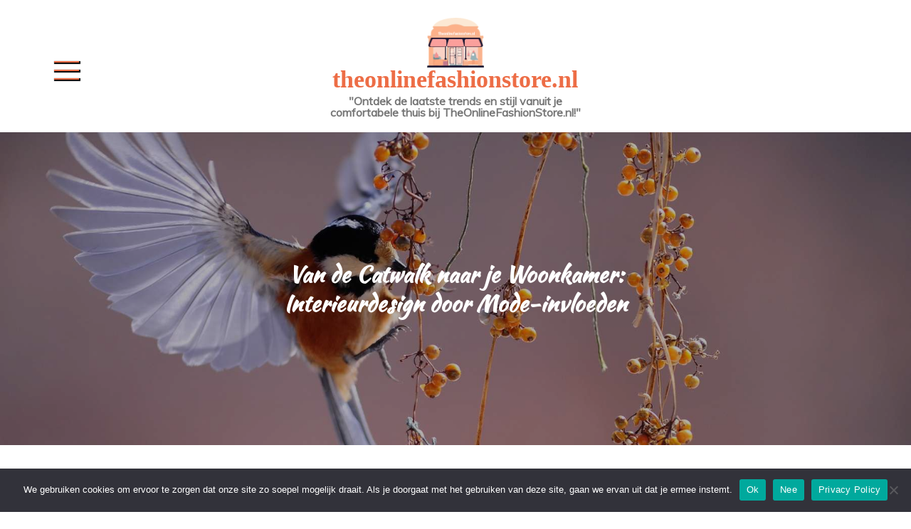

--- FILE ---
content_type: text/html; charset=UTF-8
request_url: https://www.theonlinefashionstore.nl/2023/06/15/van-de-catwalk-naar-je-woonkamer-interieurdesign-door-mode-invloeden/
body_size: 13736
content:
<!DOCTYPE html> <html lang="nl-NL"><head>
	<meta charset="UTF-8">
	<meta name="viewport" content="width=device-width, initial-scale=1">
	<link rel="profile" href="http://gmpg.org/xfn/11">
			<link rel="pingback" href="https://www.theonlinefashionstore.nl/xmlrpc.php">
		
<meta name='robots' content='index, follow, max-image-preview:large, max-snippet:-1, max-video-preview:-1' />

	<!-- This site is optimized with the Yoast SEO plugin v26.8 - https://yoast.com/product/yoast-seo-wordpress/ -->
	<title>Van de Catwalk naar je Woonkamer: Interieurdesign door Mode-invloeden</title>
	<meta name="description" content="&quot;Ontdek de nieuwste trends in interieurdesign, geïnspireerd door de modewereld. Laat je inspireren en maak van jouw huis een stijlvolle plek met onze tips en ideeën.&quot;" />
	<link rel="canonical" href="https://www.theonlinefashionstore.nl/2023/06/15/van-de-catwalk-naar-je-woonkamer-interieurdesign-door-mode-invloeden/" />
	<meta property="og:locale" content="nl_NL" />
	<meta property="og:type" content="article" />
	<meta property="og:title" content="Van de Catwalk naar je Woonkamer: Interieurdesign door Mode-invloeden" />
	<meta property="og:description" content="&quot;Ontdek de nieuwste trends in interieurdesign, geïnspireerd door de modewereld. Laat je inspireren en maak van jouw huis een stijlvolle plek met onze tips en ideeën.&quot;" />
	<meta property="og:url" content="https://www.theonlinefashionstore.nl/2023/06/15/van-de-catwalk-naar-je-woonkamer-interieurdesign-door-mode-invloeden/" />
	<meta property="og:site_name" content="theonlinefashionstore.nl" />
	<meta property="article:published_time" content="2023-06-15T14:54:51+00:00" />
	<meta property="article:modified_time" content="2025-12-28T23:20:26+00:00" />
	<meta property="og:image" content="https://www.theonlinefashionstore.nl/wp-content/uploads/2023/07/fckkdsvuz8.jpg" />
	<meta property="og:image:width" content="433" />
	<meta property="og:image:height" content="650" />
	<meta property="og:image:type" content="image/jpeg" />
	<meta name="author" content="Vera" />
	<meta name="twitter:card" content="summary_large_image" />
	<meta name="twitter:label1" content="Geschreven door" />
	<meta name="twitter:data1" content="Vera" />
	<meta name="twitter:label2" content="Geschatte leestijd" />
	<meta name="twitter:data2" content="2 minuten" />
	<script type="application/ld+json" class="yoast-schema-graph">{"@context":"https://schema.org","@graph":[{"@type":"Article","@id":"https://www.theonlinefashionstore.nl/2023/06/15/van-de-catwalk-naar-je-woonkamer-interieurdesign-door-mode-invloeden/#article","isPartOf":{"@id":"https://www.theonlinefashionstore.nl/2023/06/15/van-de-catwalk-naar-je-woonkamer-interieurdesign-door-mode-invloeden/"},"author":{"name":"Vera","@id":"https://www.theonlinefashionstore.nl/#/schema/person/7cd3c5d6576a6a2b7439668b975e64ac"},"headline":"Van de Catwalk naar je Woonkamer: Interieurdesign door Mode-invloeden","datePublished":"2023-06-15T14:54:51+00:00","dateModified":"2025-12-28T23:20:26+00:00","mainEntityOfPage":{"@id":"https://www.theonlinefashionstore.nl/2023/06/15/van-de-catwalk-naar-je-woonkamer-interieurdesign-door-mode-invloeden/"},"wordCount":417,"publisher":{"@id":"https://www.theonlinefashionstore.nl/#organization"},"image":{"@id":"https://www.theonlinefashionstore.nl/2023/06/15/van-de-catwalk-naar-je-woonkamer-interieurdesign-door-mode-invloeden/#primaryimage"},"thumbnailUrl":"https://www.theonlinefashionstore.nl/wp-content/uploads/2023/07/fckkdsvuz8.jpg","articleSection":["Interieur"],"inLanguage":"nl-NL"},{"@type":"WebPage","@id":"https://www.theonlinefashionstore.nl/2023/06/15/van-de-catwalk-naar-je-woonkamer-interieurdesign-door-mode-invloeden/","url":"https://www.theonlinefashionstore.nl/2023/06/15/van-de-catwalk-naar-je-woonkamer-interieurdesign-door-mode-invloeden/","name":"Van de Catwalk naar je Woonkamer: Interieurdesign door Mode-invloeden","isPartOf":{"@id":"https://www.theonlinefashionstore.nl/#website"},"primaryImageOfPage":{"@id":"https://www.theonlinefashionstore.nl/2023/06/15/van-de-catwalk-naar-je-woonkamer-interieurdesign-door-mode-invloeden/#primaryimage"},"image":{"@id":"https://www.theonlinefashionstore.nl/2023/06/15/van-de-catwalk-naar-je-woonkamer-interieurdesign-door-mode-invloeden/#primaryimage"},"thumbnailUrl":"https://www.theonlinefashionstore.nl/wp-content/uploads/2023/07/fckkdsvuz8.jpg","datePublished":"2023-06-15T14:54:51+00:00","dateModified":"2025-12-28T23:20:26+00:00","description":"\"Ontdek de nieuwste trends in interieurdesign, geïnspireerd door de modewereld. Laat je inspireren en maak van jouw huis een stijlvolle plek met onze tips en ideeën.\"","breadcrumb":{"@id":"https://www.theonlinefashionstore.nl/2023/06/15/van-de-catwalk-naar-je-woonkamer-interieurdesign-door-mode-invloeden/#breadcrumb"},"inLanguage":"nl-NL","potentialAction":[{"@type":"ReadAction","target":["https://www.theonlinefashionstore.nl/2023/06/15/van-de-catwalk-naar-je-woonkamer-interieurdesign-door-mode-invloeden/"]}]},{"@type":"ImageObject","inLanguage":"nl-NL","@id":"https://www.theonlinefashionstore.nl/2023/06/15/van-de-catwalk-naar-je-woonkamer-interieurdesign-door-mode-invloeden/#primaryimage","url":"https://www.theonlinefashionstore.nl/wp-content/uploads/2023/07/fckkdsvuz8.jpg","contentUrl":"https://www.theonlinefashionstore.nl/wp-content/uploads/2023/07/fckkdsvuz8.jpg","width":433,"height":650},{"@type":"BreadcrumbList","@id":"https://www.theonlinefashionstore.nl/2023/06/15/van-de-catwalk-naar-je-woonkamer-interieurdesign-door-mode-invloeden/#breadcrumb","itemListElement":[{"@type":"ListItem","position":1,"name":"Home","item":"https://www.theonlinefashionstore.nl/"},{"@type":"ListItem","position":2,"name":"Van de Catwalk naar je Woonkamer: Interieurdesign door Mode-invloeden"}]},{"@type":"WebSite","@id":"https://www.theonlinefashionstore.nl/#website","url":"https://www.theonlinefashionstore.nl/","name":"theonlinefashionstore.nl","description":"&quot;Ontdek de laatste trends en stijl vanuit je comfortabele thuis bij TheOnlineFashionStore.nl!&quot;","publisher":{"@id":"https://www.theonlinefashionstore.nl/#organization"},"potentialAction":[{"@type":"SearchAction","target":{"@type":"EntryPoint","urlTemplate":"https://www.theonlinefashionstore.nl/?s={search_term_string}"},"query-input":{"@type":"PropertyValueSpecification","valueRequired":true,"valueName":"search_term_string"}}],"inLanguage":"nl-NL"},{"@type":"Organization","@id":"https://www.theonlinefashionstore.nl/#organization","name":"theonlinefashionstore.nl","url":"https://www.theonlinefashionstore.nl/","logo":{"@type":"ImageObject","inLanguage":"nl-NL","@id":"https://www.theonlinefashionstore.nl/#/schema/logo/image/","url":"https://www.theonlinefashionstore.nl/wp-content/uploads/2023/07/theonlinefashionstore.nl_custom_logo.png","contentUrl":"https://www.theonlinefashionstore.nl/wp-content/uploads/2023/07/theonlinefashionstore.nl_custom_logo.png","width":171,"height":150,"caption":"theonlinefashionstore.nl"},"image":{"@id":"https://www.theonlinefashionstore.nl/#/schema/logo/image/"}},{"@type":"Person","@id":"https://www.theonlinefashionstore.nl/#/schema/person/7cd3c5d6576a6a2b7439668b975e64ac","name":"Vera","image":{"@type":"ImageObject","inLanguage":"nl-NL","@id":"https://www.theonlinefashionstore.nl/#/schema/person/image/","url":"https://secure.gravatar.com/avatar/9f2303615525c80da2de595e5cdcf71043a93ab336ccf82fe157ce671d3857eb?s=96&d=mm&r=g","contentUrl":"https://secure.gravatar.com/avatar/9f2303615525c80da2de595e5cdcf71043a93ab336ccf82fe157ce671d3857eb?s=96&d=mm&r=g","caption":"Vera"},"sameAs":["https://www.theonlinefashionstore.nl"],"url":"https://www.theonlinefashionstore.nl/author/vera/"}]}</script>
	<!-- / Yoast SEO plugin. -->


<link rel='dns-prefetch' href='//fonts.googleapis.com' />
<link rel='dns-prefetch' href='//www.googletagmanager.com' />
<link rel="alternate" type="application/rss+xml" title="theonlinefashionstore.nl &raquo; feed" href="https://www.theonlinefashionstore.nl/feed/" />
<link rel="alternate" type="application/rss+xml" title="theonlinefashionstore.nl &raquo; reacties feed" href="https://www.theonlinefashionstore.nl/comments/feed/" />
<link rel="alternate" type="application/rss+xml" title="theonlinefashionstore.nl &raquo; Van de Catwalk naar je Woonkamer: Interieurdesign door Mode-invloeden reacties feed" href="https://www.theonlinefashionstore.nl/2023/06/15/van-de-catwalk-naar-je-woonkamer-interieurdesign-door-mode-invloeden/feed/" />
<link rel="alternate" title="oEmbed (JSON)" type="application/json+oembed" href="https://www.theonlinefashionstore.nl/wp-json/oembed/1.0/embed?url=https%3A%2F%2Fwww.theonlinefashionstore.nl%2F2023%2F06%2F15%2Fvan-de-catwalk-naar-je-woonkamer-interieurdesign-door-mode-invloeden%2F" />
<link rel="alternate" title="oEmbed (XML)" type="text/xml+oembed" href="https://www.theonlinefashionstore.nl/wp-json/oembed/1.0/embed?url=https%3A%2F%2Fwww.theonlinefashionstore.nl%2F2023%2F06%2F15%2Fvan-de-catwalk-naar-je-woonkamer-interieurdesign-door-mode-invloeden%2F&#038;format=xml" />
<style id='wp-img-auto-sizes-contain-inline-css' type='text/css'>
img:is([sizes=auto i],[sizes^="auto," i]){contain-intrinsic-size:3000px 1500px}
/*# sourceURL=wp-img-auto-sizes-contain-inline-css */
</style>
<style id='wp-emoji-styles-inline-css' type='text/css'>

	img.wp-smiley, img.emoji {
		display: inline !important;
		border: none !important;
		box-shadow: none !important;
		height: 1em !important;
		width: 1em !important;
		margin: 0 0.07em !important;
		vertical-align: -0.1em !important;
		background: none !important;
		padding: 0 !important;
	}
/*# sourceURL=wp-emoji-styles-inline-css */
</style>
<style id='wp-block-library-inline-css' type='text/css'>
:root{--wp-block-synced-color:#7a00df;--wp-block-synced-color--rgb:122,0,223;--wp-bound-block-color:var(--wp-block-synced-color);--wp-editor-canvas-background:#ddd;--wp-admin-theme-color:#007cba;--wp-admin-theme-color--rgb:0,124,186;--wp-admin-theme-color-darker-10:#006ba1;--wp-admin-theme-color-darker-10--rgb:0,107,160.5;--wp-admin-theme-color-darker-20:#005a87;--wp-admin-theme-color-darker-20--rgb:0,90,135;--wp-admin-border-width-focus:2px}@media (min-resolution:192dpi){:root{--wp-admin-border-width-focus:1.5px}}.wp-element-button{cursor:pointer}:root .has-very-light-gray-background-color{background-color:#eee}:root .has-very-dark-gray-background-color{background-color:#313131}:root .has-very-light-gray-color{color:#eee}:root .has-very-dark-gray-color{color:#313131}:root .has-vivid-green-cyan-to-vivid-cyan-blue-gradient-background{background:linear-gradient(135deg,#00d084,#0693e3)}:root .has-purple-crush-gradient-background{background:linear-gradient(135deg,#34e2e4,#4721fb 50%,#ab1dfe)}:root .has-hazy-dawn-gradient-background{background:linear-gradient(135deg,#faaca8,#dad0ec)}:root .has-subdued-olive-gradient-background{background:linear-gradient(135deg,#fafae1,#67a671)}:root .has-atomic-cream-gradient-background{background:linear-gradient(135deg,#fdd79a,#004a59)}:root .has-nightshade-gradient-background{background:linear-gradient(135deg,#330968,#31cdcf)}:root .has-midnight-gradient-background{background:linear-gradient(135deg,#020381,#2874fc)}:root{--wp--preset--font-size--normal:16px;--wp--preset--font-size--huge:42px}.has-regular-font-size{font-size:1em}.has-larger-font-size{font-size:2.625em}.has-normal-font-size{font-size:var(--wp--preset--font-size--normal)}.has-huge-font-size{font-size:var(--wp--preset--font-size--huge)}.has-text-align-center{text-align:center}.has-text-align-left{text-align:left}.has-text-align-right{text-align:right}.has-fit-text{white-space:nowrap!important}#end-resizable-editor-section{display:none}.aligncenter{clear:both}.items-justified-left{justify-content:flex-start}.items-justified-center{justify-content:center}.items-justified-right{justify-content:flex-end}.items-justified-space-between{justify-content:space-between}.screen-reader-text{border:0;clip-path:inset(50%);height:1px;margin:-1px;overflow:hidden;padding:0;position:absolute;width:1px;word-wrap:normal!important}.screen-reader-text:focus{background-color:#ddd;clip-path:none;color:#444;display:block;font-size:1em;height:auto;left:5px;line-height:normal;padding:15px 23px 14px;text-decoration:none;top:5px;width:auto;z-index:100000}html :where(.has-border-color){border-style:solid}html :where([style*=border-top-color]){border-top-style:solid}html :where([style*=border-right-color]){border-right-style:solid}html :where([style*=border-bottom-color]){border-bottom-style:solid}html :where([style*=border-left-color]){border-left-style:solid}html :where([style*=border-width]){border-style:solid}html :where([style*=border-top-width]){border-top-style:solid}html :where([style*=border-right-width]){border-right-style:solid}html :where([style*=border-bottom-width]){border-bottom-style:solid}html :where([style*=border-left-width]){border-left-style:solid}html :where(img[class*=wp-image-]){height:auto;max-width:100%}:where(figure){margin:0 0 1em}html :where(.is-position-sticky){--wp-admin--admin-bar--position-offset:var(--wp-admin--admin-bar--height,0px)}@media screen and (max-width:600px){html :where(.is-position-sticky){--wp-admin--admin-bar--position-offset:0px}}

/*# sourceURL=wp-block-library-inline-css */
</style><style id='wp-block-archives-inline-css' type='text/css'>
.wp-block-archives{box-sizing:border-box}.wp-block-archives-dropdown label{display:block}
/*# sourceURL=https://www.theonlinefashionstore.nl/wp-includes/blocks/archives/style.min.css */
</style>
<style id='wp-block-categories-inline-css' type='text/css'>
.wp-block-categories{box-sizing:border-box}.wp-block-categories.alignleft{margin-right:2em}.wp-block-categories.alignright{margin-left:2em}.wp-block-categories.wp-block-categories-dropdown.aligncenter{text-align:center}.wp-block-categories .wp-block-categories__label{display:block;width:100%}
/*# sourceURL=https://www.theonlinefashionstore.nl/wp-includes/blocks/categories/style.min.css */
</style>
<style id='wp-block-heading-inline-css' type='text/css'>
h1:where(.wp-block-heading).has-background,h2:where(.wp-block-heading).has-background,h3:where(.wp-block-heading).has-background,h4:where(.wp-block-heading).has-background,h5:where(.wp-block-heading).has-background,h6:where(.wp-block-heading).has-background{padding:1.25em 2.375em}h1.has-text-align-left[style*=writing-mode]:where([style*=vertical-lr]),h1.has-text-align-right[style*=writing-mode]:where([style*=vertical-rl]),h2.has-text-align-left[style*=writing-mode]:where([style*=vertical-lr]),h2.has-text-align-right[style*=writing-mode]:where([style*=vertical-rl]),h3.has-text-align-left[style*=writing-mode]:where([style*=vertical-lr]),h3.has-text-align-right[style*=writing-mode]:where([style*=vertical-rl]),h4.has-text-align-left[style*=writing-mode]:where([style*=vertical-lr]),h4.has-text-align-right[style*=writing-mode]:where([style*=vertical-rl]),h5.has-text-align-left[style*=writing-mode]:where([style*=vertical-lr]),h5.has-text-align-right[style*=writing-mode]:where([style*=vertical-rl]),h6.has-text-align-left[style*=writing-mode]:where([style*=vertical-lr]),h6.has-text-align-right[style*=writing-mode]:where([style*=vertical-rl]){rotate:180deg}
/*# sourceURL=https://www.theonlinefashionstore.nl/wp-includes/blocks/heading/style.min.css */
</style>
<style id='wp-block-latest-comments-inline-css' type='text/css'>
ol.wp-block-latest-comments{box-sizing:border-box;margin-left:0}:where(.wp-block-latest-comments:not([style*=line-height] .wp-block-latest-comments__comment)){line-height:1.1}:where(.wp-block-latest-comments:not([style*=line-height] .wp-block-latest-comments__comment-excerpt p)){line-height:1.8}.has-dates :where(.wp-block-latest-comments:not([style*=line-height])),.has-excerpts :where(.wp-block-latest-comments:not([style*=line-height])){line-height:1.5}.wp-block-latest-comments .wp-block-latest-comments{padding-left:0}.wp-block-latest-comments__comment{list-style:none;margin-bottom:1em}.has-avatars .wp-block-latest-comments__comment{list-style:none;min-height:2.25em}.has-avatars .wp-block-latest-comments__comment .wp-block-latest-comments__comment-excerpt,.has-avatars .wp-block-latest-comments__comment .wp-block-latest-comments__comment-meta{margin-left:3.25em}.wp-block-latest-comments__comment-excerpt p{font-size:.875em;margin:.36em 0 1.4em}.wp-block-latest-comments__comment-date{display:block;font-size:.75em}.wp-block-latest-comments .avatar,.wp-block-latest-comments__comment-avatar{border-radius:1.5em;display:block;float:left;height:2.5em;margin-right:.75em;width:2.5em}.wp-block-latest-comments[class*=-font-size] a,.wp-block-latest-comments[style*=font-size] a{font-size:inherit}
/*# sourceURL=https://www.theonlinefashionstore.nl/wp-includes/blocks/latest-comments/style.min.css */
</style>
<style id='wp-block-latest-posts-inline-css' type='text/css'>
.wp-block-latest-posts{box-sizing:border-box}.wp-block-latest-posts.alignleft{margin-right:2em}.wp-block-latest-posts.alignright{margin-left:2em}.wp-block-latest-posts.wp-block-latest-posts__list{list-style:none}.wp-block-latest-posts.wp-block-latest-posts__list li{clear:both;overflow-wrap:break-word}.wp-block-latest-posts.is-grid{display:flex;flex-wrap:wrap}.wp-block-latest-posts.is-grid li{margin:0 1.25em 1.25em 0;width:100%}@media (min-width:600px){.wp-block-latest-posts.columns-2 li{width:calc(50% - .625em)}.wp-block-latest-posts.columns-2 li:nth-child(2n){margin-right:0}.wp-block-latest-posts.columns-3 li{width:calc(33.33333% - .83333em)}.wp-block-latest-posts.columns-3 li:nth-child(3n){margin-right:0}.wp-block-latest-posts.columns-4 li{width:calc(25% - .9375em)}.wp-block-latest-posts.columns-4 li:nth-child(4n){margin-right:0}.wp-block-latest-posts.columns-5 li{width:calc(20% - 1em)}.wp-block-latest-posts.columns-5 li:nth-child(5n){margin-right:0}.wp-block-latest-posts.columns-6 li{width:calc(16.66667% - 1.04167em)}.wp-block-latest-posts.columns-6 li:nth-child(6n){margin-right:0}}:root :where(.wp-block-latest-posts.is-grid){padding:0}:root :where(.wp-block-latest-posts.wp-block-latest-posts__list){padding-left:0}.wp-block-latest-posts__post-author,.wp-block-latest-posts__post-date{display:block;font-size:.8125em}.wp-block-latest-posts__post-excerpt,.wp-block-latest-posts__post-full-content{margin-bottom:1em;margin-top:.5em}.wp-block-latest-posts__featured-image a{display:inline-block}.wp-block-latest-posts__featured-image img{height:auto;max-width:100%;width:auto}.wp-block-latest-posts__featured-image.alignleft{float:left;margin-right:1em}.wp-block-latest-posts__featured-image.alignright{float:right;margin-left:1em}.wp-block-latest-posts__featured-image.aligncenter{margin-bottom:1em;text-align:center}
/*# sourceURL=https://www.theonlinefashionstore.nl/wp-includes/blocks/latest-posts/style.min.css */
</style>
<style id='wp-block-search-inline-css' type='text/css'>
.wp-block-search__button{margin-left:10px;word-break:normal}.wp-block-search__button.has-icon{line-height:0}.wp-block-search__button svg{height:1.25em;min-height:24px;min-width:24px;width:1.25em;fill:currentColor;vertical-align:text-bottom}:where(.wp-block-search__button){border:1px solid #ccc;padding:6px 10px}.wp-block-search__inside-wrapper{display:flex;flex:auto;flex-wrap:nowrap;max-width:100%}.wp-block-search__label{width:100%}.wp-block-search.wp-block-search__button-only .wp-block-search__button{box-sizing:border-box;display:flex;flex-shrink:0;justify-content:center;margin-left:0;max-width:100%}.wp-block-search.wp-block-search__button-only .wp-block-search__inside-wrapper{min-width:0!important;transition-property:width}.wp-block-search.wp-block-search__button-only .wp-block-search__input{flex-basis:100%;transition-duration:.3s}.wp-block-search.wp-block-search__button-only.wp-block-search__searchfield-hidden,.wp-block-search.wp-block-search__button-only.wp-block-search__searchfield-hidden .wp-block-search__inside-wrapper{overflow:hidden}.wp-block-search.wp-block-search__button-only.wp-block-search__searchfield-hidden .wp-block-search__input{border-left-width:0!important;border-right-width:0!important;flex-basis:0;flex-grow:0;margin:0;min-width:0!important;padding-left:0!important;padding-right:0!important;width:0!important}:where(.wp-block-search__input){appearance:none;border:1px solid #949494;flex-grow:1;font-family:inherit;font-size:inherit;font-style:inherit;font-weight:inherit;letter-spacing:inherit;line-height:inherit;margin-left:0;margin-right:0;min-width:3rem;padding:8px;text-decoration:unset!important;text-transform:inherit}:where(.wp-block-search__button-inside .wp-block-search__inside-wrapper){background-color:#fff;border:1px solid #949494;box-sizing:border-box;padding:4px}:where(.wp-block-search__button-inside .wp-block-search__inside-wrapper) .wp-block-search__input{border:none;border-radius:0;padding:0 4px}:where(.wp-block-search__button-inside .wp-block-search__inside-wrapper) .wp-block-search__input:focus{outline:none}:where(.wp-block-search__button-inside .wp-block-search__inside-wrapper) :where(.wp-block-search__button){padding:4px 8px}.wp-block-search.aligncenter .wp-block-search__inside-wrapper{margin:auto}.wp-block[data-align=right] .wp-block-search.wp-block-search__button-only .wp-block-search__inside-wrapper{float:right}
/*# sourceURL=https://www.theonlinefashionstore.nl/wp-includes/blocks/search/style.min.css */
</style>
<style id='wp-block-search-theme-inline-css' type='text/css'>
.wp-block-search .wp-block-search__label{font-weight:700}.wp-block-search__button{border:1px solid #ccc;padding:.375em .625em}
/*# sourceURL=https://www.theonlinefashionstore.nl/wp-includes/blocks/search/theme.min.css */
</style>
<style id='wp-block-group-inline-css' type='text/css'>
.wp-block-group{box-sizing:border-box}:where(.wp-block-group.wp-block-group-is-layout-constrained){position:relative}
/*# sourceURL=https://www.theonlinefashionstore.nl/wp-includes/blocks/group/style.min.css */
</style>
<style id='wp-block-group-theme-inline-css' type='text/css'>
:where(.wp-block-group.has-background){padding:1.25em 2.375em}
/*# sourceURL=https://www.theonlinefashionstore.nl/wp-includes/blocks/group/theme.min.css */
</style>
<style id='global-styles-inline-css' type='text/css'>
:root{--wp--preset--aspect-ratio--square: 1;--wp--preset--aspect-ratio--4-3: 4/3;--wp--preset--aspect-ratio--3-4: 3/4;--wp--preset--aspect-ratio--3-2: 3/2;--wp--preset--aspect-ratio--2-3: 2/3;--wp--preset--aspect-ratio--16-9: 16/9;--wp--preset--aspect-ratio--9-16: 9/16;--wp--preset--color--black: #000000;--wp--preset--color--cyan-bluish-gray: #abb8c3;--wp--preset--color--white: #ffffff;--wp--preset--color--pale-pink: #f78da7;--wp--preset--color--vivid-red: #cf2e2e;--wp--preset--color--luminous-vivid-orange: #ff6900;--wp--preset--color--luminous-vivid-amber: #fcb900;--wp--preset--color--light-green-cyan: #7bdcb5;--wp--preset--color--vivid-green-cyan: #00d084;--wp--preset--color--pale-cyan-blue: #8ed1fc;--wp--preset--color--vivid-cyan-blue: #0693e3;--wp--preset--color--vivid-purple: #9b51e0;--wp--preset--color--tan: #E6DBAD;--wp--preset--color--yellow: #FDE64B;--wp--preset--color--orange: #ED7014;--wp--preset--color--red: #D0312D;--wp--preset--color--pink: #b565a7;--wp--preset--color--purple: #A32CC4;--wp--preset--color--blue: #3A43BA;--wp--preset--color--green: #3BB143;--wp--preset--color--brown: #231709;--wp--preset--color--grey: #6C626D;--wp--preset--gradient--vivid-cyan-blue-to-vivid-purple: linear-gradient(135deg,rgb(6,147,227) 0%,rgb(155,81,224) 100%);--wp--preset--gradient--light-green-cyan-to-vivid-green-cyan: linear-gradient(135deg,rgb(122,220,180) 0%,rgb(0,208,130) 100%);--wp--preset--gradient--luminous-vivid-amber-to-luminous-vivid-orange: linear-gradient(135deg,rgb(252,185,0) 0%,rgb(255,105,0) 100%);--wp--preset--gradient--luminous-vivid-orange-to-vivid-red: linear-gradient(135deg,rgb(255,105,0) 0%,rgb(207,46,46) 100%);--wp--preset--gradient--very-light-gray-to-cyan-bluish-gray: linear-gradient(135deg,rgb(238,238,238) 0%,rgb(169,184,195) 100%);--wp--preset--gradient--cool-to-warm-spectrum: linear-gradient(135deg,rgb(74,234,220) 0%,rgb(151,120,209) 20%,rgb(207,42,186) 40%,rgb(238,44,130) 60%,rgb(251,105,98) 80%,rgb(254,248,76) 100%);--wp--preset--gradient--blush-light-purple: linear-gradient(135deg,rgb(255,206,236) 0%,rgb(152,150,240) 100%);--wp--preset--gradient--blush-bordeaux: linear-gradient(135deg,rgb(254,205,165) 0%,rgb(254,45,45) 50%,rgb(107,0,62) 100%);--wp--preset--gradient--luminous-dusk: linear-gradient(135deg,rgb(255,203,112) 0%,rgb(199,81,192) 50%,rgb(65,88,208) 100%);--wp--preset--gradient--pale-ocean: linear-gradient(135deg,rgb(255,245,203) 0%,rgb(182,227,212) 50%,rgb(51,167,181) 100%);--wp--preset--gradient--electric-grass: linear-gradient(135deg,rgb(202,248,128) 0%,rgb(113,206,126) 100%);--wp--preset--gradient--midnight: linear-gradient(135deg,rgb(2,3,129) 0%,rgb(40,116,252) 100%);--wp--preset--font-size--small: 12px;--wp--preset--font-size--medium: 20px;--wp--preset--font-size--large: 36px;--wp--preset--font-size--x-large: 42px;--wp--preset--font-size--regular: 16px;--wp--preset--font-size--larger: 36px;--wp--preset--font-size--huge: 48px;--wp--preset--spacing--20: 0.44rem;--wp--preset--spacing--30: 0.67rem;--wp--preset--spacing--40: 1rem;--wp--preset--spacing--50: 1.5rem;--wp--preset--spacing--60: 2.25rem;--wp--preset--spacing--70: 3.38rem;--wp--preset--spacing--80: 5.06rem;--wp--preset--shadow--natural: 6px 6px 9px rgba(0, 0, 0, 0.2);--wp--preset--shadow--deep: 12px 12px 50px rgba(0, 0, 0, 0.4);--wp--preset--shadow--sharp: 6px 6px 0px rgba(0, 0, 0, 0.2);--wp--preset--shadow--outlined: 6px 6px 0px -3px rgb(255, 255, 255), 6px 6px rgb(0, 0, 0);--wp--preset--shadow--crisp: 6px 6px 0px rgb(0, 0, 0);}:where(.is-layout-flex){gap: 0.5em;}:where(.is-layout-grid){gap: 0.5em;}body .is-layout-flex{display: flex;}.is-layout-flex{flex-wrap: wrap;align-items: center;}.is-layout-flex > :is(*, div){margin: 0;}body .is-layout-grid{display: grid;}.is-layout-grid > :is(*, div){margin: 0;}:where(.wp-block-columns.is-layout-flex){gap: 2em;}:where(.wp-block-columns.is-layout-grid){gap: 2em;}:where(.wp-block-post-template.is-layout-flex){gap: 1.25em;}:where(.wp-block-post-template.is-layout-grid){gap: 1.25em;}.has-black-color{color: var(--wp--preset--color--black) !important;}.has-cyan-bluish-gray-color{color: var(--wp--preset--color--cyan-bluish-gray) !important;}.has-white-color{color: var(--wp--preset--color--white) !important;}.has-pale-pink-color{color: var(--wp--preset--color--pale-pink) !important;}.has-vivid-red-color{color: var(--wp--preset--color--vivid-red) !important;}.has-luminous-vivid-orange-color{color: var(--wp--preset--color--luminous-vivid-orange) !important;}.has-luminous-vivid-amber-color{color: var(--wp--preset--color--luminous-vivid-amber) !important;}.has-light-green-cyan-color{color: var(--wp--preset--color--light-green-cyan) !important;}.has-vivid-green-cyan-color{color: var(--wp--preset--color--vivid-green-cyan) !important;}.has-pale-cyan-blue-color{color: var(--wp--preset--color--pale-cyan-blue) !important;}.has-vivid-cyan-blue-color{color: var(--wp--preset--color--vivid-cyan-blue) !important;}.has-vivid-purple-color{color: var(--wp--preset--color--vivid-purple) !important;}.has-black-background-color{background-color: var(--wp--preset--color--black) !important;}.has-cyan-bluish-gray-background-color{background-color: var(--wp--preset--color--cyan-bluish-gray) !important;}.has-white-background-color{background-color: var(--wp--preset--color--white) !important;}.has-pale-pink-background-color{background-color: var(--wp--preset--color--pale-pink) !important;}.has-vivid-red-background-color{background-color: var(--wp--preset--color--vivid-red) !important;}.has-luminous-vivid-orange-background-color{background-color: var(--wp--preset--color--luminous-vivid-orange) !important;}.has-luminous-vivid-amber-background-color{background-color: var(--wp--preset--color--luminous-vivid-amber) !important;}.has-light-green-cyan-background-color{background-color: var(--wp--preset--color--light-green-cyan) !important;}.has-vivid-green-cyan-background-color{background-color: var(--wp--preset--color--vivid-green-cyan) !important;}.has-pale-cyan-blue-background-color{background-color: var(--wp--preset--color--pale-cyan-blue) !important;}.has-vivid-cyan-blue-background-color{background-color: var(--wp--preset--color--vivid-cyan-blue) !important;}.has-vivid-purple-background-color{background-color: var(--wp--preset--color--vivid-purple) !important;}.has-black-border-color{border-color: var(--wp--preset--color--black) !important;}.has-cyan-bluish-gray-border-color{border-color: var(--wp--preset--color--cyan-bluish-gray) !important;}.has-white-border-color{border-color: var(--wp--preset--color--white) !important;}.has-pale-pink-border-color{border-color: var(--wp--preset--color--pale-pink) !important;}.has-vivid-red-border-color{border-color: var(--wp--preset--color--vivid-red) !important;}.has-luminous-vivid-orange-border-color{border-color: var(--wp--preset--color--luminous-vivid-orange) !important;}.has-luminous-vivid-amber-border-color{border-color: var(--wp--preset--color--luminous-vivid-amber) !important;}.has-light-green-cyan-border-color{border-color: var(--wp--preset--color--light-green-cyan) !important;}.has-vivid-green-cyan-border-color{border-color: var(--wp--preset--color--vivid-green-cyan) !important;}.has-pale-cyan-blue-border-color{border-color: var(--wp--preset--color--pale-cyan-blue) !important;}.has-vivid-cyan-blue-border-color{border-color: var(--wp--preset--color--vivid-cyan-blue) !important;}.has-vivid-purple-border-color{border-color: var(--wp--preset--color--vivid-purple) !important;}.has-vivid-cyan-blue-to-vivid-purple-gradient-background{background: var(--wp--preset--gradient--vivid-cyan-blue-to-vivid-purple) !important;}.has-light-green-cyan-to-vivid-green-cyan-gradient-background{background: var(--wp--preset--gradient--light-green-cyan-to-vivid-green-cyan) !important;}.has-luminous-vivid-amber-to-luminous-vivid-orange-gradient-background{background: var(--wp--preset--gradient--luminous-vivid-amber-to-luminous-vivid-orange) !important;}.has-luminous-vivid-orange-to-vivid-red-gradient-background{background: var(--wp--preset--gradient--luminous-vivid-orange-to-vivid-red) !important;}.has-very-light-gray-to-cyan-bluish-gray-gradient-background{background: var(--wp--preset--gradient--very-light-gray-to-cyan-bluish-gray) !important;}.has-cool-to-warm-spectrum-gradient-background{background: var(--wp--preset--gradient--cool-to-warm-spectrum) !important;}.has-blush-light-purple-gradient-background{background: var(--wp--preset--gradient--blush-light-purple) !important;}.has-blush-bordeaux-gradient-background{background: var(--wp--preset--gradient--blush-bordeaux) !important;}.has-luminous-dusk-gradient-background{background: var(--wp--preset--gradient--luminous-dusk) !important;}.has-pale-ocean-gradient-background{background: var(--wp--preset--gradient--pale-ocean) !important;}.has-electric-grass-gradient-background{background: var(--wp--preset--gradient--electric-grass) !important;}.has-midnight-gradient-background{background: var(--wp--preset--gradient--midnight) !important;}.has-small-font-size{font-size: var(--wp--preset--font-size--small) !important;}.has-medium-font-size{font-size: var(--wp--preset--font-size--medium) !important;}.has-large-font-size{font-size: var(--wp--preset--font-size--large) !important;}.has-x-large-font-size{font-size: var(--wp--preset--font-size--x-large) !important;}
/*# sourceURL=global-styles-inline-css */
</style>

<style id='classic-theme-styles-inline-css' type='text/css'>
/*! This file is auto-generated */
.wp-block-button__link{color:#fff;background-color:#32373c;border-radius:9999px;box-shadow:none;text-decoration:none;padding:calc(.667em + 2px) calc(1.333em + 2px);font-size:1.125em}.wp-block-file__button{background:#32373c;color:#fff;text-decoration:none}
/*# sourceURL=/wp-includes/css/classic-themes.min.css */
</style>
<link rel='stylesheet' id='contact-form-7-css' href='https://www.theonlinefashionstore.nl/wp-content/plugins/contact-form-7/includes/css/styles.css?ver=6.1.4' type='text/css' media='all' />
<link rel='stylesheet' id='cookie-notice-front-css' href='https://www.theonlinefashionstore.nl/wp-content/plugins/cookie-notice/css/front.min.css?ver=2.5.10' type='text/css' media='all' />
<link rel='stylesheet' id='kuza-grid-google-fonts-css' href='https://fonts.googleapis.com/css?family=Rajdhani%7CBad+Script%7CCourgette%7CKaushan+Script%7CMarck+Script%7CQuicksand%3A300%2C400%2C500%2C600%2C700%7CLato%3A300%2C400%2C500%2C600%2C700%7CUbuntu%7CPlayfair+Display%7CLora%7CTitillium+Web%7CMuli%7CNunito+Sans%7CMaven+Pro%7CCairo%7CPhilosopher%7CRoboto%7COxygen&#038;subset=latin%2Clatin-ext' type='text/css' media='all' />
<link rel='stylesheet' id='font-awesome-css' href='https://www.theonlinefashionstore.nl/wp-content/themes/kuza-grid/assets/css/font-awesome.min.css?ver=4.7.0' type='text/css' media='all' />
<link rel='stylesheet' id='slick-theme-css-css' href='https://www.theonlinefashionstore.nl/wp-content/themes/kuza-grid/assets/css/slick-theme.min.css?ver=v2.2.0' type='text/css' media='all' />
<link rel='stylesheet' id='slick-css-css' href='https://www.theonlinefashionstore.nl/wp-content/themes/kuza-grid/assets/css/slick.min.css?ver=v1.8.0' type='text/css' media='all' />
<link rel='stylesheet' id='kuza-grid-blocks-css' href='https://www.theonlinefashionstore.nl/wp-content/themes/kuza-grid/assets/css/blocks.min.css?ver=6.9' type='text/css' media='all' />
<link rel='stylesheet' id='kuza-grid-style-css' href='https://www.theonlinefashionstore.nl/wp-content/themes/kuza-grid/style.css?ver=6.9' type='text/css' media='all' />
<script type="text/javascript" id="cookie-notice-front-js-before">
/* <![CDATA[ */
var cnArgs = {"ajaxUrl":"https:\/\/www.theonlinefashionstore.nl\/wp-admin\/admin-ajax.php","nonce":"a0173b1171","hideEffect":"fade","position":"bottom","onScroll":false,"onScrollOffset":100,"onClick":false,"cookieName":"cookie_notice_accepted","cookieTime":2592000,"cookieTimeRejected":2592000,"globalCookie":false,"redirection":false,"cache":false,"revokeCookies":false,"revokeCookiesOpt":"automatic"};

//# sourceURL=cookie-notice-front-js-before
/* ]]> */
</script>
<script type="text/javascript" src="https://www.theonlinefashionstore.nl/wp-content/plugins/cookie-notice/js/front.min.js?ver=2.5.10" id="cookie-notice-front-js"></script>
<script type="text/javascript" src="https://www.theonlinefashionstore.nl/wp-includes/js/jquery/jquery.min.js?ver=3.7.1" id="jquery-core-js"></script>
<script type="text/javascript" src="https://www.theonlinefashionstore.nl/wp-includes/js/jquery/jquery-migrate.min.js?ver=3.4.1" id="jquery-migrate-js"></script>
<link rel="https://api.w.org/" href="https://www.theonlinefashionstore.nl/wp-json/" /><link rel="alternate" title="JSON" type="application/json" href="https://www.theonlinefashionstore.nl/wp-json/wp/v2/posts/68" /><link rel="EditURI" type="application/rsd+xml" title="RSD" href="https://www.theonlinefashionstore.nl/xmlrpc.php?rsd" />
<meta name="generator" content="WordPress 6.9" />
<link rel='shortlink' href='https://www.theonlinefashionstore.nl/?p=68' />
<meta name="generator" content="Site Kit by Google 1.170.0" /><link rel="pingback" href="https://www.theonlinefashionstore.nl/xmlrpc.php"><link rel="icon" href="https://www.theonlinefashionstore.nl/wp-content/uploads/2023/07/theonlinefashionstore.nl_site_icon-150x150.png" sizes="32x32" />
<link rel="icon" href="https://www.theonlinefashionstore.nl/wp-content/uploads/2023/07/theonlinefashionstore.nl_site_icon.png" sizes="192x192" />
<link rel="apple-touch-icon" href="https://www.theonlinefashionstore.nl/wp-content/uploads/2023/07/theonlinefashionstore.nl_site_icon.png" />
<meta name="msapplication-TileImage" content="https://www.theonlinefashionstore.nl/wp-content/uploads/2023/07/theonlinefashionstore.nl_site_icon.png" />
</head>

<body class="wp-singular post-template-default single single-post postid-68 single-format-standard wp-custom-logo wp-theme-kuza-grid cookies-not-set lite-layout enable-corporate-curve modern-menu home-grid title-hover-none menu-hover-none disable-about-section right-sidebar ">
<div id="page" class="site">
		<a class="skip-link screen-reader-text" href="#content">
			Skip to content		</a>
			
		<header id="masthead" class="site-header nav-shrink" role="banner">
			          
            <div class="site-menu"  >
            <div class="overlay"></div>
            <div class="wrapper">
                <nav id="site-navigation" class="main-navigation" role="navigation" aria-label="Primary Menu">
                    <div class="header-menu-wrapper">
                        <button type="button" class="menu-toggle">
                            <span class="icon-bar"></span>
                            <span class="icon-bar close-bar"></span>
                            <span class="icon-bar"></span>
                        </button>

                        <div class="menu-menu-container"><ul id="primary-menu" class="nav-menu"><li id="menu-item-20" class="menu-item menu-item-type-custom menu-item-object-custom menu-item-20"><a href="/">Home</a></li>
<li id="menu-item-21" class="menu-item menu-item-type-custom menu-item-object-custom menu-item-21"><a href="/category/mode/">Mode</a></li>
<li id="menu-item-22" class="menu-item menu-item-type-custom menu-item-object-custom menu-item-22"><a href="/category/fashionbewust/">Fashionbewust</a></li>
<li id="menu-item-23" class="menu-item menu-item-type-custom menu-item-object-custom menu-item-23"><a href="/category/stijl/">Stijl</a></li>
<li id="menu-item-24" class="menu-item menu-item-type-custom menu-item-object-custom menu-item-24"><a href="/category/interieur/">Interieur</a></li>
<li id="menu-item-25" class="menu-item menu-item-type-custom menu-item-object-custom menu-item-25"><a href="/category/online-trends/">Online trends</a></li>
<li id="menu-item-26" class="menu-item menu-item-type-custom menu-item-object-custom menu-item-26"><a href="/contact">Contact</a></li>
<li id="menu-item-27" class="menu-item menu-item-type-custom menu-item-object-custom menu-item-27"><a href="/privacy">Privacy</a></li>
</ul></div>                    </div>
                </nav><!-- #site-navigation -->
                <div class="header-logo-ads">
                    <div class="site-branding" >
                        <div class="site-logo">
                                                            <a href="https://www.theonlinefashionstore.nl/" class="custom-logo-link" rel="home"><img width="171" height="150" src="https://www.theonlinefashionstore.nl/wp-content/uploads/2023/07/theonlinefashionstore.nl_custom_logo.png" class="custom-logo" alt="theonlinefashionstore.nl" decoding="async" /></a>                                                    </div><!-- .site-logo -->

                        <div id="site-identity">
                            <h1 class="site-title">
                                <a href="https://www.theonlinefashionstore.nl/" rel="home">  theonlinefashionstore.nl</a>
                            </h1>

                                                            <p class="site-description">&quot;Ontdek de laatste trends en stijl vanuit je comfortabele thuis bij TheOnlineFashionStore.nl!&quot;</p>
                                                    </div><!-- #site-identity -->
                    </div> <!-- .site-branding -->
                </div>
               <div class="widget widget_social_icons">
                   <ul class="social-icons">
                                          </ul>  
                </div><!-- .widget_social_icons -->
            </div>
        </div><!-- .site-menu -->
    </header> <!-- header ends here -->	<div id="content" class="site-content">
	        <div id="page-site-header" style="background-image: url('https://www.theonlinefashionstore.nl/wp-content/themes/kuza-grid/assets/images/default-header.jpg');">
            <div class="overlay"></div>
            <header class='page-header'> 
                <div class="wrapper">
                    <h2 class="page-title">Van de Catwalk naar je Woonkamer: Interieurdesign door Mode-invloeden</h2>                </div><!-- .wrapper -->
            </header>
        </div><!-- #page-site-header -->
        <div class= "page-section"><div class="wrapper page-section">
	<div id="primary" class="content-area">
		<main id="main" class="site-main" role="main">

		<article id="post-68" class="post-68 post type-post status-publish format-standard has-post-thumbnail hentry category-interieur">
				<div class="entry-meta">
			<span class="date"><time class="entry-date published updated" datetime="2023-06-15T14:54:51+00:00">15 juni 2023</time></span><span class="cat-links"><ul class="post-categories">
	<li><a href="https://www.theonlinefashionstore.nl/category/interieur/" rel="category tag">Interieur</a></li></ul></span>		</div><!-- .entry-meta -->
	
				<div class="post-featured-image">
				<div class="featured-image">
			        <img width="433" height="650" src="https://www.theonlinefashionstore.nl/wp-content/uploads/2023/07/fckkdsvuz8.jpg" class="attachment-full size-full wp-post-image" alt="Van de Catwalk naar je Woonkamer: Interieurdesign door Mode-invloeden" decoding="async" fetchpriority="high" srcset="https://www.theonlinefashionstore.nl/wp-content/uploads/2023/07/fckkdsvuz8.jpg 433w, https://www.theonlinefashionstore.nl/wp-content/uploads/2023/07/fckkdsvuz8-200x300.jpg 200w" sizes="(max-width: 433px) 100vw, 433px" />				</div><!-- .featured-post-image -->
			</div>
			<div class="entry-content">	
		
		<p>Ben je ooit gestopt om te overdenken hoe je favoriete modetrends hun weg vinden van de catwalk naar je woonkamer? Het lijkt misschien een vreemde connectie, maar mode en interieurdesign zijn nauwer verbonden dan je zou denken. In dit artikel duiken we in de wereld van interieurdesign door &#8216;Mode-invloeden&#8217; en ontdekken we hoe modeontwerpers inspiratie bieden voor interieurontwerpers.</p>
<h2>De verwevenheid van mode en interieurdesign</h2>
<p>Als je erover nadenkt, is het eigenlijk niet zo verrassend dat mode en interieurdesign verweven zijn. Beide disciplines draaien om esthetiek, kleur en vorm. Bovendien zijn ze allebei een weerspiegeling van de tijdgeest, ze geven ons een idee van wat er speelt in de maatschappij.</p>
<p>Zoals Coco Chanel ooit zei: &#8220;Mode is niet iets dat alleen in kleding bestaat. Mode zit in de lucht, op straat, mode heeft te maken met ideeën, de manier waarop we leven, wat er gebeurt&#8221;. En dat is precies hoe interieurdesign ook werkt.</p>
<h3>Hoe modeontwerpers inspiratie bieden voor interieurontwerpers</h3>
<p>De invloed van mode op interieurdesign is niet iets nieuws. Al decennialang kijken interieurontwerpers naar de catwalk voor nieuwe ideeën en trends. De stoffen, patronen en kleuren die door modeontwerpers worden gebruikt, kunnen gemakkelijk vertaald worden naar een interieursetting.</p>
<p>Als een bepaalde kleur of print het goed doet op de catwalk, zie je die vaak terug in de nieuwe collecties van interieurmerken. Het is een cyclus van creativiteit die steeds weer terugkeert.</p>
<h2>Recente modetrends die hun weg hebben gevonden naar het interieurdesign</h2>
<p>Laten we als voorbeeld eens kijken naar de populariteit van pasteltinten in de modewereld een paar jaar geleden. Deze trend heeft zich snel verspreid naar het interieurdesign, met zachte roze, mintgroene en babyblauwe tinten die nu overal te zien zijn.</p>
<p>Hetzelfde geldt voor de trend van dierenprints. Wat begon als een modetrend is uitgegroeid tot een vast onderdeel van vele interieurs. Of het nu gaat om een luipaardprint kussen of een zebraprint tapijt, deze trend is overal!</p>
<h2>Praktische tips om je interieur up-to-date te houden met de laatste modetrends</h2>
<p>Wil je dat jouw huis er altijd trendy uitziet? Een eenvoudige manier is om op de hoogte te blijven van de nieuwste modetrends. Bekijk de modeshows, lees modetijdschriften en volg je favoriete modebloggers op sociale media.</p>
<p>Een andere tip is om flexibel te zijn met je interieur. Investeer in tijdloze meubels, maar wees niet bang om te experimenteren met trendy accessoires. Een nieuw kussen, een stijlvolle vaas of een gedurfde lamp kan al een groot verschil maken!</p>
					</div><!-- .entry-content -->
			
</article><!-- #post-## -->
	<nav class="navigation post-navigation" aria-label="Berichten">
		<h2 class="screen-reader-text">Bericht navigatie</h2>
		<div class="nav-links"><div class="nav-previous"><a href="https://www.theonlinefashionstore.nl/2023/06/13/hoe-sociale-trends-onze-garderobe-beinvloeden-een-diepere-duik/" rel="prev">Hoe sociale trends onze garderobe beïnvloeden: een diepere duik</a></div><div class="nav-next"><a href="https://www.theonlinefashionstore.nl/2023/06/15/mode-technologie-hoe-de-online-wereld-onze-kledingkast-verandert/" rel="next">Mode-technologie: Hoe de Online Wereld Onze Kledingkast Verandert</a></div></div>
	</nav>
		</main><!-- #main --> 
	</div><!-- #primary -->
		<aside id="secondary" class="widget-area" role="complementary">
		<aside id="block-2" class="widget widget_block widget_search"><form role="search" method="get" action="https://www.theonlinefashionstore.nl/" class="wp-block-search__button-outside wp-block-search__text-button wp-block-search"    ><label class="wp-block-search__label" for="wp-block-search__input-1" >Zoeken</label><div class="wp-block-search__inside-wrapper" ><input class="wp-block-search__input" id="wp-block-search__input-1" placeholder="" value="" type="search" name="s" required /><button aria-label="Zoeken" class="wp-block-search__button wp-element-button" type="submit" >Zoeken</button></div></form></aside><aside id="block-3" class="widget widget_block"><div class="wp-block-group"><div class="wp-block-group__inner-container is-layout-flow wp-block-group-is-layout-flow"><h2 class="wp-block-heading">Meest recente berichten</h2><ul class="wp-block-latest-posts__list wp-block-latest-posts"><li><a class="wp-block-latest-posts__post-title" href="https://www.theonlinefashionstore.nl/2026/01/16/ontdek-de-beste-nagelstudio-in-den-haag-voor-acryl-nagels-en-meer/">Ontdek de beste nagelstudio in Den Haag voor acryl nagels en meer</a></li>
<li><a class="wp-block-latest-posts__post-title" href="https://www.theonlinefashionstore.nl/2026/01/13/waarom-gespecialiseerde-winkels-ideaal-zijn-voor-wtw-filters-kopen/">Waarom gespecialiseerde winkels ideaal zijn voor wtw-filters kopen</a></li>
<li><a class="wp-block-latest-posts__post-title" href="https://www.theonlinefashionstore.nl/2025/12/10/efficiente-en-duurzame-werkplekken-tips-voor-modern-kantoorontwerp/">Efficiënte en duurzame werkplekken: tips voor modern kantoorontwerp</a></li>
<li><a class="wp-block-latest-posts__post-title" href="https://www.theonlinefashionstore.nl/2025/10/24/eenvoudige-tips-om-onzuiverheden-en-puistjes-te-verminderen/">Eenvoudige tips om onzuiverheden en puistjes te verminderen</a></li>
<li><a class="wp-block-latest-posts__post-title" href="https://www.theonlinefashionstore.nl/2025/10/11/de-koreaanse-tien-stappen-huidverzorgingsroutine-uitleggen/">De koreaanse tien-stappen huidverzorgingsroutine uitleggen</a></li>
</ul></div></div></aside><aside id="block-4" class="widget widget_block"><div class="wp-block-group"><div class="wp-block-group__inner-container is-layout-flow wp-block-group-is-layout-flow"><h2 class="wp-block-heading">Recente reacties</h2><div class="no-comments wp-block-latest-comments">Geen reacties om weer te geven.</div></div></div></aside><aside id="block-5" class="widget widget_block"><div class="wp-block-group"><div class="wp-block-group__inner-container is-layout-flow wp-block-group-is-layout-flow"><h2 class="wp-block-heading">Archieven</h2><ul class="wp-block-archives-list wp-block-archives">	<li><a href='https://www.theonlinefashionstore.nl/2026/01/'>januari 2026</a></li>
	<li><a href='https://www.theonlinefashionstore.nl/2025/12/'>december 2025</a></li>
	<li><a href='https://www.theonlinefashionstore.nl/2025/10/'>oktober 2025</a></li>
	<li><a href='https://www.theonlinefashionstore.nl/2025/09/'>september 2025</a></li>
	<li><a href='https://www.theonlinefashionstore.nl/2025/08/'>augustus 2025</a></li>
	<li><a href='https://www.theonlinefashionstore.nl/2025/07/'>juli 2025</a></li>
	<li><a href='https://www.theonlinefashionstore.nl/2025/06/'>juni 2025</a></li>
	<li><a href='https://www.theonlinefashionstore.nl/2025/05/'>mei 2025</a></li>
	<li><a href='https://www.theonlinefashionstore.nl/2025/04/'>april 2025</a></li>
	<li><a href='https://www.theonlinefashionstore.nl/2025/03/'>maart 2025</a></li>
	<li><a href='https://www.theonlinefashionstore.nl/2025/02/'>februari 2025</a></li>
	<li><a href='https://www.theonlinefashionstore.nl/2025/01/'>januari 2025</a></li>
	<li><a href='https://www.theonlinefashionstore.nl/2024/12/'>december 2024</a></li>
	<li><a href='https://www.theonlinefashionstore.nl/2024/10/'>oktober 2024</a></li>
	<li><a href='https://www.theonlinefashionstore.nl/2024/08/'>augustus 2024</a></li>
	<li><a href='https://www.theonlinefashionstore.nl/2024/04/'>april 2024</a></li>
	<li><a href='https://www.theonlinefashionstore.nl/2023/07/'>juli 2023</a></li>
	<li><a href='https://www.theonlinefashionstore.nl/2023/06/'>juni 2023</a></li>
	<li><a href='https://www.theonlinefashionstore.nl/2023/01/'>januari 2023</a></li>
	<li><a href='https://www.theonlinefashionstore.nl/2022/12/'>december 2022</a></li>
</ul></div></div></aside><aside id="block-6" class="widget widget_block"><div class="wp-block-group"><div class="wp-block-group__inner-container is-layout-flow wp-block-group-is-layout-flow"><h2 class="wp-block-heading">Categorieën</h2><ul class="wp-block-categories-list wp-block-categories">	<li class="cat-item cat-item-1"><a href="https://www.theonlinefashionstore.nl/category/geen-categorie/">Geen categorie</a>
</li>
	<li class="cat-item cat-item-5"><a href="https://www.theonlinefashionstore.nl/category/interieur/">Interieur</a>
</li>
	<li class="cat-item cat-item-2"><a href="https://www.theonlinefashionstore.nl/category/mode/">Mode</a>
</li>
	<li class="cat-item cat-item-4"><a href="https://www.theonlinefashionstore.nl/category/stijl/">Stijl</a>
</li>
</ul></div></div></aside>	</aside><!-- #secondary -->
</div>
</div>		</div>
		<footer id="colophon" class="site-footer" role="contentinfo">			<div class="backtotop"><i class="fa fa-long-arrow-up"></i></div>
		        <div class="site-info">
                        <div class="wrapper">
                <span class="copy-right">Copyright &copy; All rights reserved.Theme Kuza Grid by <a target="_blank" rel="designer" href="http://sensationaltheme.com/">Sensational Theme</a></span>
            </div> 
        </div> <!-- site generator ends here -->
        
    		</footer><script type="speculationrules">
{"prefetch":[{"source":"document","where":{"and":[{"href_matches":"/*"},{"not":{"href_matches":["/wp-*.php","/wp-admin/*","/wp-content/uploads/*","/wp-content/*","/wp-content/plugins/*","/wp-content/themes/kuza-grid/*","/*\\?(.+)"]}},{"not":{"selector_matches":"a[rel~=\"nofollow\"]"}},{"not":{"selector_matches":".no-prefetch, .no-prefetch a"}}]},"eagerness":"conservative"}]}
</script>
<script type="text/javascript" src="https://www.theonlinefashionstore.nl/wp-includes/js/dist/hooks.min.js?ver=dd5603f07f9220ed27f1" id="wp-hooks-js"></script>
<script type="text/javascript" src="https://www.theonlinefashionstore.nl/wp-includes/js/dist/i18n.min.js?ver=c26c3dc7bed366793375" id="wp-i18n-js"></script>
<script type="text/javascript" id="wp-i18n-js-after">
/* <![CDATA[ */
wp.i18n.setLocaleData( { 'text direction\u0004ltr': [ 'ltr' ] } );
//# sourceURL=wp-i18n-js-after
/* ]]> */
</script>
<script type="text/javascript" src="https://www.theonlinefashionstore.nl/wp-content/plugins/contact-form-7/includes/swv/js/index.js?ver=6.1.4" id="swv-js"></script>
<script type="text/javascript" id="contact-form-7-js-translations">
/* <![CDATA[ */
( function( domain, translations ) {
	var localeData = translations.locale_data[ domain ] || translations.locale_data.messages;
	localeData[""].domain = domain;
	wp.i18n.setLocaleData( localeData, domain );
} )( "contact-form-7", {"translation-revision-date":"2025-11-30 09:13:36+0000","generator":"GlotPress\/4.0.3","domain":"messages","locale_data":{"messages":{"":{"domain":"messages","plural-forms":"nplurals=2; plural=n != 1;","lang":"nl"},"This contact form is placed in the wrong place.":["Dit contactformulier staat op de verkeerde plek."],"Error:":["Fout:"]}},"comment":{"reference":"includes\/js\/index.js"}} );
//# sourceURL=contact-form-7-js-translations
/* ]]> */
</script>
<script type="text/javascript" id="contact-form-7-js-before">
/* <![CDATA[ */
var wpcf7 = {
    "api": {
        "root": "https:\/\/www.theonlinefashionstore.nl\/wp-json\/",
        "namespace": "contact-form-7\/v1"
    }
};
//# sourceURL=contact-form-7-js-before
/* ]]> */
</script>
<script type="text/javascript" src="https://www.theonlinefashionstore.nl/wp-content/plugins/contact-form-7/includes/js/index.js?ver=6.1.4" id="contact-form-7-js"></script>
<script type="text/javascript" src="https://www.theonlinefashionstore.nl/wp-content/themes/kuza-grid/assets/js/slick.min.js?ver=2017417" id="jquery-slick-js"></script>
<script type="text/javascript" src="https://www.theonlinefashionstore.nl/wp-content/themes/kuza-grid/assets/js/jquery.matchHeight.min.js?ver=2017417" id="jquery-match-height-js"></script>
<script type="text/javascript" src="https://www.theonlinefashionstore.nl/wp-includes/js/imagesloaded.min.js?ver=5.0.0" id="imagesloaded-js"></script>
<script type="text/javascript" src="https://www.theonlinefashionstore.nl/wp-content/themes/kuza-grid/assets/js/packery.pkgd.min.js?ver=2017417" id="jquery-packery-js"></script>
<script type="text/javascript" src="https://www.theonlinefashionstore.nl/wp-content/themes/kuza-grid/assets/js/navigation.min.js?ver=20151215" id="kuza-grid-navigation-js"></script>
<script type="text/javascript" src="https://www.theonlinefashionstore.nl/wp-content/themes/kuza-grid/assets/js/skip-link-focus-fix.min.js?ver=20151215" id="kuza-grid-skip-link-focus-fix-js"></script>
<script type="text/javascript" src="https://www.theonlinefashionstore.nl/wp-content/themes/kuza-grid/assets/js/custom.min.js?ver=20151215" id="kuza-grid-custom-js-js"></script>
<script id="wp-emoji-settings" type="application/json">
{"baseUrl":"https://s.w.org/images/core/emoji/17.0.2/72x72/","ext":".png","svgUrl":"https://s.w.org/images/core/emoji/17.0.2/svg/","svgExt":".svg","source":{"concatemoji":"https://www.theonlinefashionstore.nl/wp-includes/js/wp-emoji-release.min.js?ver=6.9"}}
</script>
<script type="module">
/* <![CDATA[ */
/*! This file is auto-generated */
const a=JSON.parse(document.getElementById("wp-emoji-settings").textContent),o=(window._wpemojiSettings=a,"wpEmojiSettingsSupports"),s=["flag","emoji"];function i(e){try{var t={supportTests:e,timestamp:(new Date).valueOf()};sessionStorage.setItem(o,JSON.stringify(t))}catch(e){}}function c(e,t,n){e.clearRect(0,0,e.canvas.width,e.canvas.height),e.fillText(t,0,0);t=new Uint32Array(e.getImageData(0,0,e.canvas.width,e.canvas.height).data);e.clearRect(0,0,e.canvas.width,e.canvas.height),e.fillText(n,0,0);const a=new Uint32Array(e.getImageData(0,0,e.canvas.width,e.canvas.height).data);return t.every((e,t)=>e===a[t])}function p(e,t){e.clearRect(0,0,e.canvas.width,e.canvas.height),e.fillText(t,0,0);var n=e.getImageData(16,16,1,1);for(let e=0;e<n.data.length;e++)if(0!==n.data[e])return!1;return!0}function u(e,t,n,a){switch(t){case"flag":return n(e,"\ud83c\udff3\ufe0f\u200d\u26a7\ufe0f","\ud83c\udff3\ufe0f\u200b\u26a7\ufe0f")?!1:!n(e,"\ud83c\udde8\ud83c\uddf6","\ud83c\udde8\u200b\ud83c\uddf6")&&!n(e,"\ud83c\udff4\udb40\udc67\udb40\udc62\udb40\udc65\udb40\udc6e\udb40\udc67\udb40\udc7f","\ud83c\udff4\u200b\udb40\udc67\u200b\udb40\udc62\u200b\udb40\udc65\u200b\udb40\udc6e\u200b\udb40\udc67\u200b\udb40\udc7f");case"emoji":return!a(e,"\ud83e\u1fac8")}return!1}function f(e,t,n,a){let r;const o=(r="undefined"!=typeof WorkerGlobalScope&&self instanceof WorkerGlobalScope?new OffscreenCanvas(300,150):document.createElement("canvas")).getContext("2d",{willReadFrequently:!0}),s=(o.textBaseline="top",o.font="600 32px Arial",{});return e.forEach(e=>{s[e]=t(o,e,n,a)}),s}function r(e){var t=document.createElement("script");t.src=e,t.defer=!0,document.head.appendChild(t)}a.supports={everything:!0,everythingExceptFlag:!0},new Promise(t=>{let n=function(){try{var e=JSON.parse(sessionStorage.getItem(o));if("object"==typeof e&&"number"==typeof e.timestamp&&(new Date).valueOf()<e.timestamp+604800&&"object"==typeof e.supportTests)return e.supportTests}catch(e){}return null}();if(!n){if("undefined"!=typeof Worker&&"undefined"!=typeof OffscreenCanvas&&"undefined"!=typeof URL&&URL.createObjectURL&&"undefined"!=typeof Blob)try{var e="postMessage("+f.toString()+"("+[JSON.stringify(s),u.toString(),c.toString(),p.toString()].join(",")+"));",a=new Blob([e],{type:"text/javascript"});const r=new Worker(URL.createObjectURL(a),{name:"wpTestEmojiSupports"});return void(r.onmessage=e=>{i(n=e.data),r.terminate(),t(n)})}catch(e){}i(n=f(s,u,c,p))}t(n)}).then(e=>{for(const n in e)a.supports[n]=e[n],a.supports.everything=a.supports.everything&&a.supports[n],"flag"!==n&&(a.supports.everythingExceptFlag=a.supports.everythingExceptFlag&&a.supports[n]);var t;a.supports.everythingExceptFlag=a.supports.everythingExceptFlag&&!a.supports.flag,a.supports.everything||((t=a.source||{}).concatemoji?r(t.concatemoji):t.wpemoji&&t.twemoji&&(r(t.twemoji),r(t.wpemoji)))});
//# sourceURL=https://www.theonlinefashionstore.nl/wp-includes/js/wp-emoji-loader.min.js
/* ]]> */
</script>

		<!-- Cookie Notice plugin v2.5.10 by Hu-manity.co https://hu-manity.co/ -->
		<div id="cookie-notice" role="dialog" class="cookie-notice-hidden cookie-revoke-hidden cn-position-bottom" aria-label="Cookie Notice" style="background-color: rgba(50,50,58,1);"><div class="cookie-notice-container" style="color: #fff"><span id="cn-notice-text" class="cn-text-container">We gebruiken cookies om ervoor te zorgen dat onze site zo soepel mogelijk draait. Als je doorgaat met het gebruiken van deze site, gaan we ervan uit dat je ermee instemt.</span><span id="cn-notice-buttons" class="cn-buttons-container"><button id="cn-accept-cookie" data-cookie-set="accept" class="cn-set-cookie cn-button" aria-label="Ok" style="background-color: #00a99d">Ok</button><button id="cn-refuse-cookie" data-cookie-set="refuse" class="cn-set-cookie cn-button" aria-label="Nee" style="background-color: #00a99d">Nee</button><button data-link-url="https://www.theonlinefashionstore.nl/privacybeleid/" data-link-target="_blank" id="cn-more-info" class="cn-more-info cn-button" aria-label="Privacy Policy" style="background-color: #00a99d">Privacy Policy</button></span><button type="button" id="cn-close-notice" data-cookie-set="accept" class="cn-close-icon" aria-label="Nee"></button></div>
			
		</div>
		<!-- / Cookie Notice plugin -->
</body>  
</html>